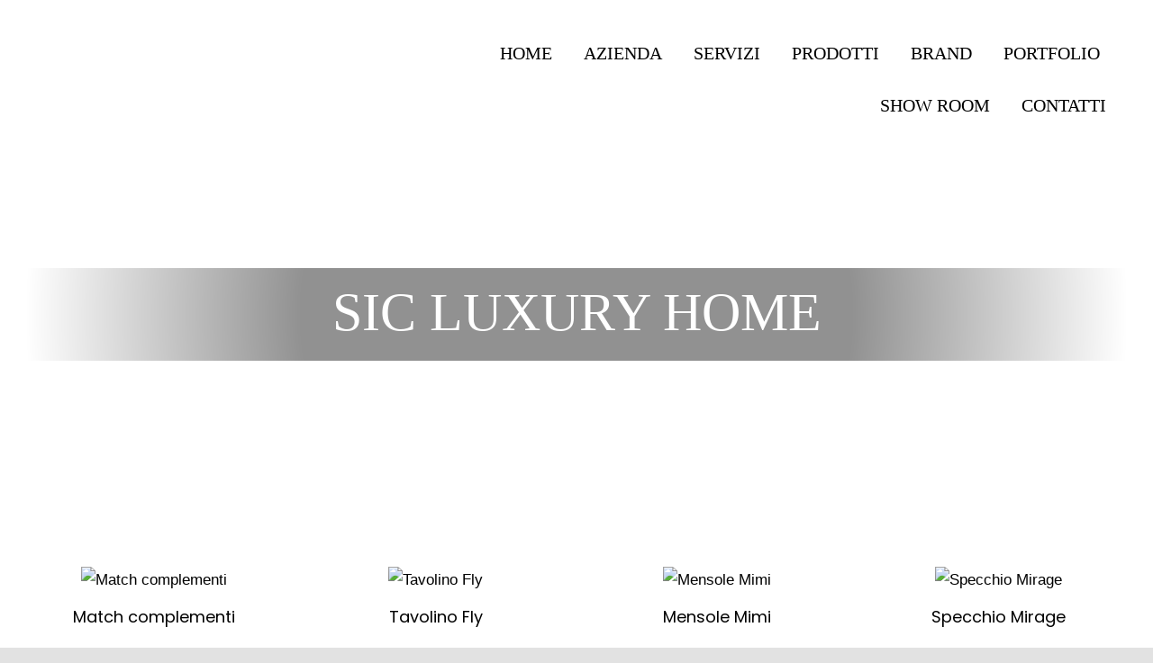

--- FILE ---
content_type: text/css
request_url: https://sicluxuryhome.it/wp-content/uploads/sticky-sidebar-generated.css?ver=1687167412
body_size: -46
content:
#easy-sticky-sidebar-1.easy-sticky-sidebar {
}

@media screen and (min-width: 768px) and (max-width: 1024px){#easy-sticky-sidebar-1.easy-sticky-sidebar {
}

}@media screen and (max-width: 767px){#easy-sticky-sidebar-1.easy-sticky-sidebar {
}

}#easy-sticky-sidebar-1.easy-sticky-sidebar .sticky-sidebar-button {
	color: #ffffff;
	font-family: 'Asap';
	font-weight: 500;
	font-size: 18px;
	text-align: center;
	background-color: #957b2a;
}

#easy-sticky-sidebar-1.easy-sticky-sidebar .sticky-sidebar-image {
	background-image: url(https://sicluxuryhome.it/wp-content/uploads/2023/05/Yuki.jpg.webp);
}

#easy-sticky-sidebar-1.easy-sticky-sidebar .sticky-sidebar-text {
	color: #000000;
	font-family: 'Asap';
	font-weight: 400;
	font-size: 17px;
background-color: #ffffff;
}

#easy-sticky-sidebar-1.easy-sticky-sidebar .sticky-sidebar-content hr {
	background-color: #ffffff;
}

#easy-sticky-sidebar-1.easy-sticky-sidebar .sticky-sidebar-call-to-action {
	color: #ffffff;
	font-family: 'Asap';
	font-weight: 500;
	font-style: italic;
	font-size: 18px;
background-color: #000000;
}

@media screen and (min-width: 768px) and (max-width: 1024px){.easy-sticky-sidebar.easy-sticky-sidebar-1 {
}

}@media screen and (max-width: 767px){.easy-sticky-sidebar.easy-sticky-sidebar-1 {
}

}#easy-sticky-sidebar-2.easy-sticky-sidebar {
}

@media screen and (min-width: 768px) and (max-width: 1024px){#easy-sticky-sidebar-2.easy-sticky-sidebar {
}

}@media screen and (max-width: 767px){#easy-sticky-sidebar-2.easy-sticky-sidebar {
}

}#easy-sticky-sidebar-2.easy-sticky-sidebar .sticky-sidebar-button {
	color: #fff;
	font-family: 'Asap';
	font-weight: 500;
	font-size: 18px;
	text-align: center;
	background-color: #957b2a;
}

#easy-sticky-sidebar-2.easy-sticky-sidebar .sticky-sidebar-image {
	background-image: url(https://sicluxuryhome.it/wp-content/uploads/2023/06/Yuki.jpg.webp);
}

#easy-sticky-sidebar-2.easy-sticky-sidebar .sticky-sidebar-text {
	color: #000000;
	font-family: 'Asap';
	font-weight: 400;
	font-size: 17px;
background-color: #ffffff;
}

#easy-sticky-sidebar-2.easy-sticky-sidebar .sticky-sidebar-content hr {
	background-color: #fff;
}

#easy-sticky-sidebar-2.easy-sticky-sidebar .sticky-sidebar-call-to-action {
	color: #fff;
	font-family: 'Asap';
	font-weight: 500;
	font-style: italic;
	font-size: 18px;
background-color: #000000;
}

@media screen and (min-width: 768px) and (max-width: 1024px){.easy-sticky-sidebar.easy-sticky-sidebar-2 {
}

}@media screen and (max-width: 767px){.easy-sticky-sidebar.easy-sticky-sidebar-2 {
}

}